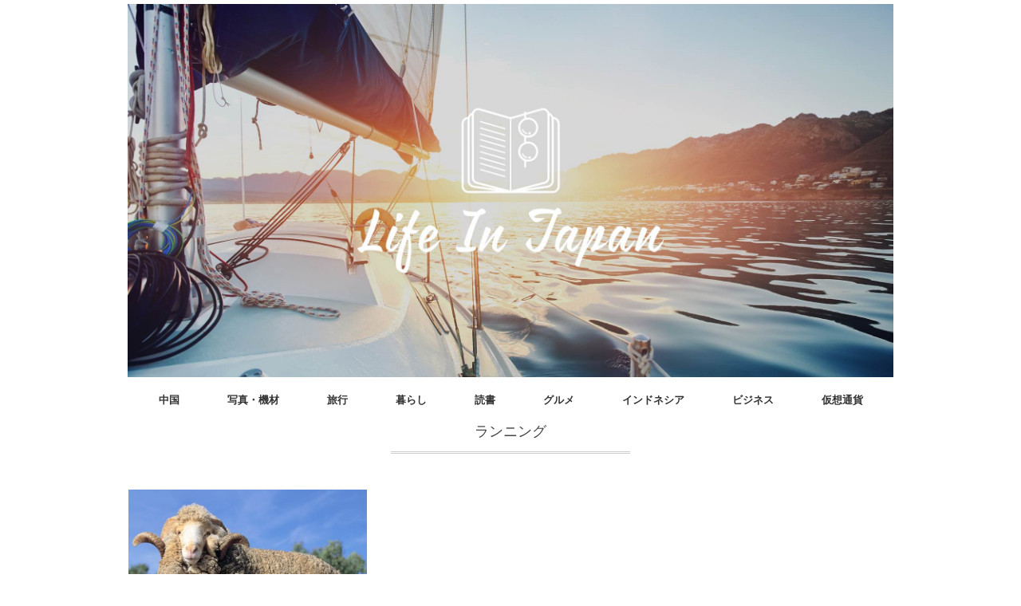

--- FILE ---
content_type: text/html; charset=UTF-8
request_url: https://lifeinjapan.net/tag/%E3%83%A9%E3%83%B3%E3%83%8B%E3%83%B3%E3%82%B0/
body_size: 6071
content:
<!DOCTYPE html>
<html lang="ja">
<head>
<meta charset="UTF-8" />
<meta name="viewport" content="width=device-width, initial-scale=1.0">
<link rel="stylesheet" href="https://lifeinjapan.net/wp-content/themes/folclore/responsive.css" type="text/css" media="screen, print" />
<link rel="stylesheet" href="https://lifeinjapan.net/wp-content/themes/folclore/style.css" type="text/css" media="screen, print" />
<title>ランニング | Life In Japan</title>

<!-- All In One SEO Pack 3.6.2ob_start_detected [-1,-1] -->
<script type="application/ld+json" class="aioseop-schema">{"@context":"https://schema.org","@graph":[{"@type":"Organization","@id":"https://lifeinjapan.net/#organization","url":"https://lifeinjapan.net/","name":"Life In Japan","sameAs":[]},{"@type":"WebSite","@id":"https://lifeinjapan.net/#website","url":"https://lifeinjapan.net/","name":"Life In Japan","publisher":{"@id":"https://lifeinjapan.net/#organization"}},{"@type":"CollectionPage","@id":"https://lifeinjapan.net/tag/%e3%83%a9%e3%83%b3%e3%83%8b%e3%83%b3%e3%82%b0/#collectionpage","url":"https://lifeinjapan.net/tag/%e3%83%a9%e3%83%b3%e3%83%8b%e3%83%b3%e3%82%b0/","inLanguage":"ja","name":"ランニング","isPartOf":{"@id":"https://lifeinjapan.net/#website"},"breadcrumb":{"@id":"https://lifeinjapan.net/tag/%e3%83%a9%e3%83%b3%e3%83%8b%e3%83%b3%e3%82%b0/#breadcrumblist"}},{"@type":"BreadcrumbList","@id":"https://lifeinjapan.net/tag/%e3%83%a9%e3%83%b3%e3%83%8b%e3%83%b3%e3%82%b0/#breadcrumblist","itemListElement":[{"@type":"ListItem","position":1,"item":{"@type":"WebPage","@id":"https://lifeinjapan.net/","url":"https://lifeinjapan.net/","name":"Life In Japan"}},{"@type":"ListItem","position":2,"item":{"@type":"WebPage","@id":"https://lifeinjapan.net/tag/%e3%83%a9%e3%83%b3%e3%83%8b%e3%83%b3%e3%82%b0/","url":"https://lifeinjapan.net/tag/%e3%83%a9%e3%83%b3%e3%83%8b%e3%83%b3%e3%82%b0/","name":"ランニング"}}]}]}</script>
<link rel="canonical" href="https://lifeinjapan.net/tag/%e3%83%a9%e3%83%b3%e3%83%8b%e3%83%b3%e3%82%b0/" />
<!-- All In One SEO Pack -->
<link rel='dns-prefetch' href='//ajax.googleapis.com' />
<link rel='dns-prefetch' href='//secure.gravatar.com' />
<link rel='dns-prefetch' href='//s.w.org' />
<link rel="alternate" type="application/rss+xml" title="Life In Japan &raquo; フィード" href="https://lifeinjapan.net/feed/" />
<link rel="alternate" type="application/rss+xml" title="Life In Japan &raquo; コメントフィード" href="https://lifeinjapan.net/comments/feed/" />
		<script type="text/javascript">
			window._wpemojiSettings = {"baseUrl":"https:\/\/s.w.org\/images\/core\/emoji\/12.0.0-1\/72x72\/","ext":".png","svgUrl":"https:\/\/s.w.org\/images\/core\/emoji\/12.0.0-1\/svg\/","svgExt":".svg","source":{"concatemoji":"https:\/\/lifeinjapan.net\/wp-includes\/js\/wp-emoji-release.min.js?ver=5.4.18"}};
			/*! This file is auto-generated */
			!function(e,a,t){var n,r,o,i=a.createElement("canvas"),p=i.getContext&&i.getContext("2d");function s(e,t){var a=String.fromCharCode;p.clearRect(0,0,i.width,i.height),p.fillText(a.apply(this,e),0,0);e=i.toDataURL();return p.clearRect(0,0,i.width,i.height),p.fillText(a.apply(this,t),0,0),e===i.toDataURL()}function c(e){var t=a.createElement("script");t.src=e,t.defer=t.type="text/javascript",a.getElementsByTagName("head")[0].appendChild(t)}for(o=Array("flag","emoji"),t.supports={everything:!0,everythingExceptFlag:!0},r=0;r<o.length;r++)t.supports[o[r]]=function(e){if(!p||!p.fillText)return!1;switch(p.textBaseline="top",p.font="600 32px Arial",e){case"flag":return s([127987,65039,8205,9895,65039],[127987,65039,8203,9895,65039])?!1:!s([55356,56826,55356,56819],[55356,56826,8203,55356,56819])&&!s([55356,57332,56128,56423,56128,56418,56128,56421,56128,56430,56128,56423,56128,56447],[55356,57332,8203,56128,56423,8203,56128,56418,8203,56128,56421,8203,56128,56430,8203,56128,56423,8203,56128,56447]);case"emoji":return!s([55357,56424,55356,57342,8205,55358,56605,8205,55357,56424,55356,57340],[55357,56424,55356,57342,8203,55358,56605,8203,55357,56424,55356,57340])}return!1}(o[r]),t.supports.everything=t.supports.everything&&t.supports[o[r]],"flag"!==o[r]&&(t.supports.everythingExceptFlag=t.supports.everythingExceptFlag&&t.supports[o[r]]);t.supports.everythingExceptFlag=t.supports.everythingExceptFlag&&!t.supports.flag,t.DOMReady=!1,t.readyCallback=function(){t.DOMReady=!0},t.supports.everything||(n=function(){t.readyCallback()},a.addEventListener?(a.addEventListener("DOMContentLoaded",n,!1),e.addEventListener("load",n,!1)):(e.attachEvent("onload",n),a.attachEvent("onreadystatechange",function(){"complete"===a.readyState&&t.readyCallback()})),(n=t.source||{}).concatemoji?c(n.concatemoji):n.wpemoji&&n.twemoji&&(c(n.twemoji),c(n.wpemoji)))}(window,document,window._wpemojiSettings);
		</script>
		<style type="text/css">
img.wp-smiley,
img.emoji {
	display: inline !important;
	border: none !important;
	box-shadow: none !important;
	height: 1em !important;
	width: 1em !important;
	margin: 0 .07em !important;
	vertical-align: -0.1em !important;
	background: none !important;
	padding: 0 !important;
}
</style>
	<link rel='stylesheet' id='wp-block-library-css'  href='https://lifeinjapan.net/wp-includes/css/dist/block-library/style.min.css?ver=5.4.18' type='text/css' media='all' />
<style id='wp-block-library-inline-css' type='text/css'>
.has-text-align-justify{text-align:justify;}
</style>
<link rel='stylesheet' id='pz-linkcard-css'  href='//lifeinjapan.net/wp-content/uploads/pz-linkcard/style.css?ver=5.4.18' type='text/css' media='all' />
<link rel='stylesheet' id='sb-type-std-css'  href='https://lifeinjapan.net/wp-content/plugins/speech-bubble/css/sb-type-std.css?ver=5.4.18' type='text/css' media='all' />
<link rel='stylesheet' id='sb-type-fb-css'  href='https://lifeinjapan.net/wp-content/plugins/speech-bubble/css/sb-type-fb.css?ver=5.4.18' type='text/css' media='all' />
<link rel='stylesheet' id='sb-type-fb-flat-css'  href='https://lifeinjapan.net/wp-content/plugins/speech-bubble/css/sb-type-fb-flat.css?ver=5.4.18' type='text/css' media='all' />
<link rel='stylesheet' id='sb-type-ln-css'  href='https://lifeinjapan.net/wp-content/plugins/speech-bubble/css/sb-type-ln.css?ver=5.4.18' type='text/css' media='all' />
<link rel='stylesheet' id='sb-type-ln-flat-css'  href='https://lifeinjapan.net/wp-content/plugins/speech-bubble/css/sb-type-ln-flat.css?ver=5.4.18' type='text/css' media='all' />
<link rel='stylesheet' id='sb-type-pink-css'  href='https://lifeinjapan.net/wp-content/plugins/speech-bubble/css/sb-type-pink.css?ver=5.4.18' type='text/css' media='all' />
<link rel='stylesheet' id='sb-type-rtail-css'  href='https://lifeinjapan.net/wp-content/plugins/speech-bubble/css/sb-type-rtail.css?ver=5.4.18' type='text/css' media='all' />
<link rel='stylesheet' id='sb-type-drop-css'  href='https://lifeinjapan.net/wp-content/plugins/speech-bubble/css/sb-type-drop.css?ver=5.4.18' type='text/css' media='all' />
<link rel='stylesheet' id='sb-type-think-css'  href='https://lifeinjapan.net/wp-content/plugins/speech-bubble/css/sb-type-think.css?ver=5.4.18' type='text/css' media='all' />
<link rel='stylesheet' id='sb-no-br-css'  href='https://lifeinjapan.net/wp-content/plugins/speech-bubble/css/sb-no-br.css?ver=5.4.18' type='text/css' media='all' />
<link rel='stylesheet' id='toc-screen-css'  href='https://lifeinjapan.net/wp-content/plugins/table-of-contents-plus/screen.min.css?ver=2002' type='text/css' media='all' />
<link rel='stylesheet' id='social-logos-css'  href='https://lifeinjapan.net/wp-content/plugins/jetpack/_inc/social-logos/social-logos.min.css?ver=8.6.4' type='text/css' media='all' />
<link rel='stylesheet' id='jetpack_css-css'  href='https://lifeinjapan.net/wp-content/plugins/jetpack/css/jetpack.css?ver=8.6.4' type='text/css' media='all' />
<script type='text/javascript' src='//ajax.googleapis.com/ajax/libs/jquery/1.7.1/jquery.min.js?ver=1.7.1'></script>
<link rel='https://api.w.org/' href='https://lifeinjapan.net/wp-json/' />
		<script>
			document.documentElement.className = document.documentElement.className.replace( 'no-js', 'js' );
		</script>
				<style>
			.no-js img.lazyload { display: none; }
			figure.wp-block-image img.lazyloading { min-width: 150px; }
							.lazyload, .lazyloading { opacity: 0; }
				.lazyloaded {
					opacity: 1;
					transition: opacity 400ms;
					transition-delay: 0ms;
				}
					</style>
		
<link rel='dns-prefetch' href='//v0.wordpress.com'/>
<style type='text/css'>img#wpstats{display:none}</style>
<!-- Jetpack Open Graph Tags -->
<meta property="og:type" content="website" />
<meta property="og:title" content="ランニング &#8211; Life In Japan" />
<meta property="og:url" content="https://lifeinjapan.net/tag/%e3%83%a9%e3%83%b3%e3%83%8b%e3%83%b3%e3%82%b0/" />
<meta property="og:site_name" content="Life In Japan" />
<meta property="og:image" content="https://lifeinjapan.net/wp-content/uploads/2016/10/cropped-DSC00842.jpg" />
<meta property="og:image:width" content="512" />
<meta property="og:image:height" content="512" />
<meta property="og:locale" content="ja_JP" />
<meta name="twitter:creator" content="@LIJ59716876" />

<!-- End Jetpack Open Graph Tags -->
<link rel="icon" href="https://lifeinjapan.net/wp-content/uploads/2016/10/cropped-DSC00842-32x32.jpg" sizes="32x32" />
<link rel="icon" href="https://lifeinjapan.net/wp-content/uploads/2016/10/cropped-DSC00842-192x192.jpg" sizes="192x192" />
<link rel="apple-touch-icon" href="https://lifeinjapan.net/wp-content/uploads/2016/10/cropped-DSC00842-180x180.jpg" />
<meta name="msapplication-TileImage" content="https://lifeinjapan.net/wp-content/uploads/2016/10/cropped-DSC00842-270x270.jpg" />
			<style type="text/css" id="wp-custom-css">
				/*
ここに独自の CSS を追加することができます。

詳しくは上のヘルプアイコンをクリックしてください。
*/
/* ---------ハーフ☆マーク------------ */
.halfStar {
position:relative;
white-space: nowrap;
}
.halfStar:before {
content: attr(data-heading);
overflow: hidden;
position: absolute;
width: 50%;
}			</style>
		<!-- Google Tag Manager -->
<script>(function(w,d,s,l,i){w[l]=w[l]||[];w[l].push({'gtm.start':
new Date().getTime(),event:'gtm.js'});var f=d.getElementsByTagName(s)[0],
j=d.createElement(s),dl=l!='dataLayer'?'&l='+l:'';j.async=true;j.src=
'https://www.googletagmanager.com/gtm.js?id='+i+dl;f.parentNode.insertBefore(j,f);
})(window,document,'script','dataLayer','GTM-TF2QKW9');</script>
<!-- End Google Tag Manager -->
</head>

<body class="archive tag tag-433">
<!-- Google Tag Manager (noscript) -->
<noscript><iframe 
height="0" width="0" style="display:none;visibility:hidden" data-src="https://www.googletagmanager.com/ns.html?id=GTM-TF2QKW9" class="lazyload" src="[data-uri]"></iframe></noscript>
<!-- End Google Tag Manager (noscript) -->

<!-- ヘッダー -->
<header id="header">

<!-- ヘッダー中身 -->    
<div class="header-inner">

<!-- ロゴ -->
<!-- トップページ以外 -->
<div class="logo">
<a href="https://lifeinjapan.net" title="Life In Japan"><img  alt="Life In Japan" data-src="http://lifeinjapan.net/wp-content/uploads/2020/05/BannerWithLogo.jpg" class="lazyload" src="[data-uri]" /><noscript><img src="http://lifeinjapan.net/wp-content/uploads/2020/05/BannerWithLogo.jpg" alt="Life In Japan" /></noscript></a>
</div>
<!-- / ロゴ -->

</div>    
<!-- / ヘッダー中身 -->    

</header>
<!-- / ヘッダー -->  
<div class="clear"></div>

<!-- トップナビゲーション -->
<nav id="nav" class="main-navigation" role="navigation">
<div class="menu-%e3%83%a1%e3%83%8b%e3%83%a5%e3%83%bc%e4%b8%80%e8%a6%a7-container"><ul id="menu-%e3%83%a1%e3%83%8b%e3%83%a5%e3%83%bc%e4%b8%80%e8%a6%a7" class="nav-menu"><li id="menu-item-759" class="menu-item menu-item-type-taxonomy menu-item-object-category menu-item-759"><a href="https://lifeinjapan.net/category/china/">中国</a></li>
<li id="menu-item-761" class="menu-item menu-item-type-taxonomy menu-item-object-category menu-item-761"><a href="https://lifeinjapan.net/category/photographic-equipment/">写真・機材</a></li>
<li id="menu-item-762" class="menu-item menu-item-type-taxonomy menu-item-object-category menu-item-762"><a href="https://lifeinjapan.net/category/travel/">旅行</a></li>
<li id="menu-item-1879" class="menu-item menu-item-type-taxonomy menu-item-object-category menu-item-1879"><a href="https://lifeinjapan.net/category/%e6%9a%ae%e3%82%89%e3%81%97/">暮らし</a></li>
<li id="menu-item-763" class="menu-item menu-item-type-taxonomy menu-item-object-category menu-item-763"><a href="https://lifeinjapan.net/category/%e8%aa%ad%e6%9b%b8/">読書</a></li>
<li id="menu-item-766" class="menu-item menu-item-type-taxonomy menu-item-object-category menu-item-766"><a href="https://lifeinjapan.net/category/food/">グルメ</a></li>
<li id="menu-item-767" class="menu-item menu-item-type-taxonomy menu-item-object-category menu-item-767"><a href="https://lifeinjapan.net/category/%e3%82%a4%e3%83%b3%e3%83%89%e3%83%8d%e3%82%b7%e3%82%a2/">インドネシア</a></li>
<li id="menu-item-768" class="menu-item menu-item-type-taxonomy menu-item-object-category menu-item-768"><a href="https://lifeinjapan.net/category/%e3%83%93%e3%82%b8%e3%83%8d%e3%82%b9/">ビジネス</a></li>
<li id="menu-item-832" class="menu-item menu-item-type-taxonomy menu-item-object-category menu-item-832"><a href="https://lifeinjapan.net/category/%e4%bb%ae%e6%83%b3%e9%80%9a%e8%b2%a8/">仮想通貨</a></li>
</ul></div></nav>

<!-- / トップナビゲーション -->
<div class="clear"></div>  

<!-- 全体warapper -->
<div class="wrapper">

<!-- メインwrap -->
<div id="main">

<!-- コンテンツブロック -->
<div class="row">

<!-- 左ブロック -->
<article>	

<!-- 投稿が存在するかを確認する条件文 -->

<!-- 投稿一覧の最初を取得 -->

<!-- カテゴリーアーカイブの場合 -->
<div class="pagetitle">ランニング</div>

<!-- 日別アーカイブの場合 -->
<!-- / 投稿一覧の最初 -->


<!-- カテゴリーの説明 -->
<!-- / カテゴリーの説明 -->


<!-- 本文エリア -->
<ul class="block-three">

<!-- 投稿ループ -->

<!-- アイテム -->
<li class="item">
<div class="item-img img-anime2"><a href="https://lifeinjapan.net/merino-wool-running-wear/"><img width="420" height="420"   alt="" data-srcset="https://lifeinjapan.net/wp-content/uploads/2020/05/merino_sheep-420x420.jpg 420w, https://lifeinjapan.net/wp-content/uploads/2020/05/merino_sheep-150x150.jpg 150w, https://lifeinjapan.net/wp-content/uploads/2020/05/merino_sheep-45x45.jpg 45w"  data-src="https://lifeinjapan.net/wp-content/uploads/2020/05/merino_sheep-420x420.jpg" data-sizes="(max-width: 420px) 100vw, 420px" class="attachment-420x420 size-420x420 wp-post-image lazyload" src="[data-uri]" /><noscript><img width="420" height="420" src="https://lifeinjapan.net/wp-content/uploads/2020/05/merino_sheep-420x420.jpg" class="attachment-420x420 size-420x420 wp-post-image" alt="" srcset="https://lifeinjapan.net/wp-content/uploads/2020/05/merino_sheep-420x420.jpg 420w, https://lifeinjapan.net/wp-content/uploads/2020/05/merino_sheep-150x150.jpg 150w, https://lifeinjapan.net/wp-content/uploads/2020/05/merino_sheep-45x45.jpg 45w" sizes="(max-width: 420px) 100vw, 420px" /></noscript></a></div>
<div class="item-date">2020年05月27日</div>
<h2 class="item-title" id="post-2420"><a href="https://lifeinjapan.net/merino-wool-running-wear/">メリノウールのランニングウェア</a></h2>
<p class="item-text">最近ランニングをし始めたので、ポリエステルなどの人工化学繊維の素材でできたウェア<a href="https://lifeinjapan.net/merino-wool-running-wear/">...</a></p>
</li>
<!-- / アイテム -->

<!-- / 投稿ループ -->

<!-- 投稿がない場合 -->
<!-- / 投稿がない場合 -->

</ul>
<!-- / 本文エリア -->


<div class="clear"></div>
<!-- ページャー -->
<div class="pager">
</div>
<!-- / ページャー -->

</article>
<!-- / 左ブロック -->

</div>
<!-- / コンテンツブロック -->


</div>
<!-- / メインwrap -->

</div>
<!-- / 全体wrapper -->

<!-- フッターエリア -->
<footer id="footer">

<!-- フッターコンテンツ -->
<div class="footer-inner">

<!-- ウィジェットエリア（フッター３列枠） -->
<div class="row">
<article class="third">
<div class="footerbox">
<div id="text-9" class="widget widget_text"><div class="footer-widget-title">Profile</div>			<div class="textwidget"><p>雑記が多いかもしれませんが、たまに役立つ記事を書きたいと思います。</p>
</div>
		</div></div>
</article>
<article class="third">
<div class="footerbox">
<div id="search-5" class="widget widget_search"><div class="search">
<form method="get" id="searchform" action="https://lifeinjapan.net">
<fieldset>
<input name="s" type="text" onfocus="if(this.value=='Search') this.value='';" onblur="if(this.value=='') this.value='Search';" value="Search" />
<button type="submit"></button>
</fieldset>
</form>
</div></div></div>
</article>
<article class="third">
<div class="footerbox">
</div>
</article>
</div>
<!-- / ウィジェットエリア（フッター３列枠） -->
<div class="clear"></div>


</div>
<!-- / フッターコンテンツ -->

<!-- コピーライト表示 -->
<div id="copyright">
© <a href="https://lifeinjapan.net">Life In Japan</a>
</div>
<!-- /コピーライト表示 -->

</footer>
<!-- / フッターエリア -->

<script type='text/javascript' src='https://lifeinjapan.net/wp-content/plugins/table-of-contents-plus/front.min.js?ver=2002'></script>
<script type='text/javascript' src='https://lifeinjapan.net/wp-content/plugins/wp-smushit/app/assets/js/smush-lazy-load.min.js?ver=3.6.3'></script>
<script type='text/javascript'>
lazySizes.cfg.nativeLoading={setLoadingAttribute:false,disableListeners:{scroll:true}};lazySizes.init();
</script>
<script type='text/javascript' src='https://lifeinjapan.net/wp-includes/js/wp-embed.min.js?ver=5.4.18'></script>
<script type='text/javascript' src='https://stats.wp.com/e-202604.js' async='async' defer='defer'></script>
<script type='text/javascript'>
	_stq = window._stq || [];
	_stq.push([ 'view', {v:'ext',j:'1:8.6.4',blog:'149300723',post:'0',tz:'9',srv:'lifeinjapan.net'} ]);
	_stq.push([ 'clickTrackerInit', '149300723', '0' ]);
</script>


<!-- スマホ用ハンバーガーメニュー -->
<script type="text/javascript">
jQuery(document).ready(function(){
 jQuery(".hamburger").click(function () {
  jQuery("#nav").slideToggle();
 });
});
</script>

<div class="toggle">
<div class="hamburger hamburger--spin">
<div class="hamburger-box"><div class="hamburger-inner"></div></div>
</div>
</div>
<!-- / スマホ用ハンバーガーメニュー -->

<!-- ハンバーガーメニュー-->
<script>
var forEach=function(t,o,r){if("[object Object]"===Object.prototype.toString.call(t))for(var c in t)Object.prototype.hasOwnProperty.call(t,c)&&o.call(r,t[c],c,t);else for(var e=0,l=t.length;l>e;e++)o.call(r,t[e],e,t)};
 
var hamburgers = document.querySelectorAll(".hamburger");
if (hamburgers.length > 0) {
  forEach(hamburgers, function(hamburger) {
    hamburger.addEventListener("click", function() {
      this.classList.toggle("is-active");
    }, false);
  });
}
</script>
<!-- / ハンバーガーメニュー-->

<!-- doubleTapToGo Js -->
<script src="https://lifeinjapan.net/wp-content/themes/folclore/jquery/doubletaptogo.js" type="text/javascript"></script>
<script>
$( function()
 {
 $( '#nav li:has(ul)' ).doubleTapToGo();
 });
</script>
<!-- / doubleTapToGo Js -->

<!-- 画像リンクフェード -->
<script type="text/javascript">
jQuery(document).ready(function(){
    jQuery("a img").hover(function(){
       jQuery(this).fadeTo("200", 0.8);
           },function(){
       jQuery(this).fadeTo("300", 1.0);
    });
});
</script>
<!-- / 画像リンクフェード -->

<!-- トップに戻る -->
<script type="text/javascript" src="https://lifeinjapan.net/wp-content/themes/folclore/jquery/scrolltopcontrol.js"></script>
<!-- / トップに戻る -->

</body>
</html>
<!-- Dynamic page generated in 0.202 seconds. -->
<!-- Cached page generated by WP-Super-Cache on 2026-01-20 17:42:24 -->

<!-- Compression = gzip -->

--- FILE ---
content_type: text/plain
request_url: https://www.google-analytics.com/j/collect?v=1&_v=j102&a=1761637934&t=pageview&_s=1&dl=https%3A%2F%2Flifeinjapan.net%2Ftag%2F%25E3%2583%25A9%25E3%2583%25B3%25E3%2583%258B%25E3%2583%25B3%25E3%2582%25B0%2F&ul=en-us%40posix&dt=%E3%83%A9%E3%83%B3%E3%83%8B%E3%83%B3%E3%82%B0%20%7C%20Life%20In%20Japan&sr=1280x720&vp=1280x720&_u=YEBAAEABAAAAACAAI~&jid=1694562799&gjid=220257794&cid=228541315.1768898546&tid=UA-73419736-1&_gid=1945345992.1768898546&_r=1&_slc=1&gtm=45He61f0h2n81TF2QKW9za200&gcd=13l3l3l3l1l1&dma=0&tag_exp=103116026~103200004~104527907~104528500~104684208~104684211~105391252~115616985~115938466~115938469~115985661~116682877~116744867~117041587&z=1141937594
body_size: -450
content:
2,cG-NW0BDLBWCX